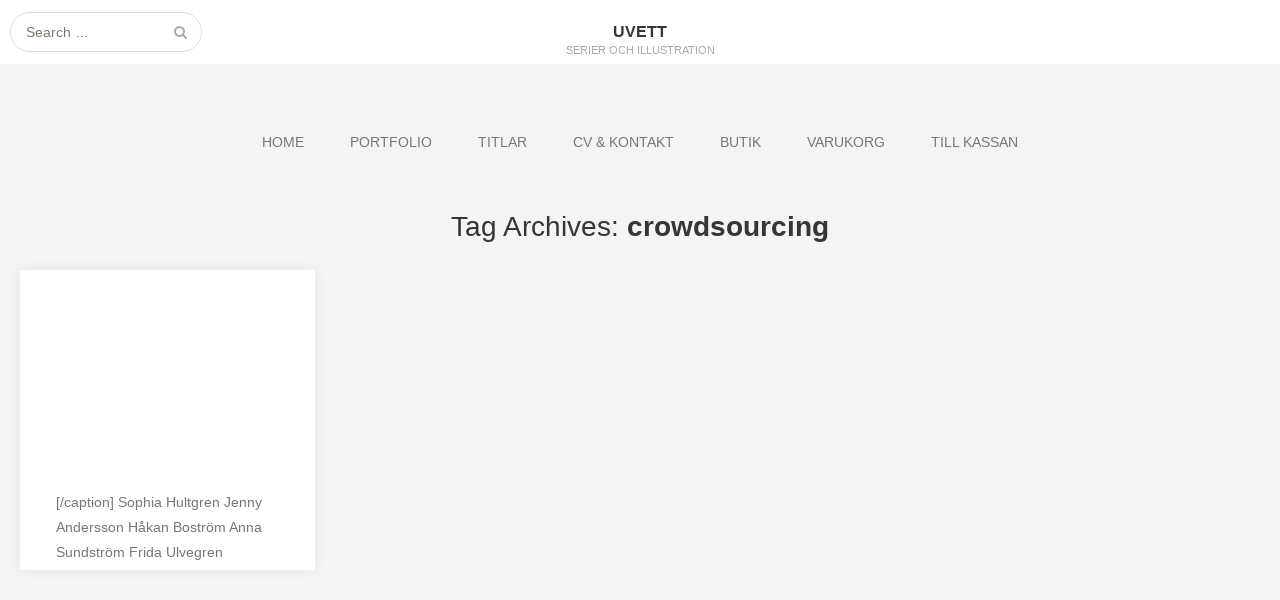

--- FILE ---
content_type: text/html; charset=UTF-8
request_url: https://uvett.se/tag/crowdsourcing/
body_size: 14707
content:
<!DOCTYPE html>
<html lang="sv-SE">
<head>
	<meta charset="UTF-8">
	<meta name="viewport" content="width=device-width, initial-scale=1">
	<link rel="profile" href="https://gmpg.org/xfn/11">
	<link rel="pingback" href="https://uvett.se/xmlrpc.php">
	<!--[if lt IE 9]>
	<script src="https://uvett.se/wp-content/themes/gk-portfolio/js/html5.js"></script>
	<![endif]-->
	<title>crowdsourcing &#8211; Uvett</title>
<meta name='robots' content='max-image-preview:large' />
<meta name="dlm-version" content="5.1.2"><script>window._wca = window._wca || [];</script>
<link rel='dns-prefetch' href='//stats.wp.com' />
<link rel='dns-prefetch' href='//fonts.googleapis.com' />
<link rel='dns-prefetch' href='//widgets.wp.com' />
<link rel='dns-prefetch' href='//s0.wp.com' />
<link rel='dns-prefetch' href='//0.gravatar.com' />
<link rel='dns-prefetch' href='//1.gravatar.com' />
<link rel='dns-prefetch' href='//2.gravatar.com' />
<link rel="alternate" type="application/rss+xml" title="Uvett &raquo; Webbflöde" href="https://uvett.se/feed/" />
<link rel="alternate" type="application/rss+xml" title="Uvett &raquo; Kommentarsflöde" href="https://uvett.se/comments/feed/" />
<link rel="alternate" type="application/rss+xml" title="Uvett &raquo; etikettflöde för crowdsourcing" href="https://uvett.se/tag/crowdsourcing/feed/" />
<script type="text/javascript">
/* <![CDATA[ */
window._wpemojiSettings = {"baseUrl":"https:\/\/s.w.org\/images\/core\/emoji\/14.0.0\/72x72\/","ext":".png","svgUrl":"https:\/\/s.w.org\/images\/core\/emoji\/14.0.0\/svg\/","svgExt":".svg","source":{"concatemoji":"https:\/\/uvett.se\/wp-includes\/js\/wp-emoji-release.min.js?ver=0911281493fb9f45576076b0223da4c5"}};
/*! This file is auto-generated */
!function(i,n){var o,s,e;function c(e){try{var t={supportTests:e,timestamp:(new Date).valueOf()};sessionStorage.setItem(o,JSON.stringify(t))}catch(e){}}function p(e,t,n){e.clearRect(0,0,e.canvas.width,e.canvas.height),e.fillText(t,0,0);var t=new Uint32Array(e.getImageData(0,0,e.canvas.width,e.canvas.height).data),r=(e.clearRect(0,0,e.canvas.width,e.canvas.height),e.fillText(n,0,0),new Uint32Array(e.getImageData(0,0,e.canvas.width,e.canvas.height).data));return t.every(function(e,t){return e===r[t]})}function u(e,t,n){switch(t){case"flag":return n(e,"\ud83c\udff3\ufe0f\u200d\u26a7\ufe0f","\ud83c\udff3\ufe0f\u200b\u26a7\ufe0f")?!1:!n(e,"\ud83c\uddfa\ud83c\uddf3","\ud83c\uddfa\u200b\ud83c\uddf3")&&!n(e,"\ud83c\udff4\udb40\udc67\udb40\udc62\udb40\udc65\udb40\udc6e\udb40\udc67\udb40\udc7f","\ud83c\udff4\u200b\udb40\udc67\u200b\udb40\udc62\u200b\udb40\udc65\u200b\udb40\udc6e\u200b\udb40\udc67\u200b\udb40\udc7f");case"emoji":return!n(e,"\ud83e\udef1\ud83c\udffb\u200d\ud83e\udef2\ud83c\udfff","\ud83e\udef1\ud83c\udffb\u200b\ud83e\udef2\ud83c\udfff")}return!1}function f(e,t,n){var r="undefined"!=typeof WorkerGlobalScope&&self instanceof WorkerGlobalScope?new OffscreenCanvas(300,150):i.createElement("canvas"),a=r.getContext("2d",{willReadFrequently:!0}),o=(a.textBaseline="top",a.font="600 32px Arial",{});return e.forEach(function(e){o[e]=t(a,e,n)}),o}function t(e){var t=i.createElement("script");t.src=e,t.defer=!0,i.head.appendChild(t)}"undefined"!=typeof Promise&&(o="wpEmojiSettingsSupports",s=["flag","emoji"],n.supports={everything:!0,everythingExceptFlag:!0},e=new Promise(function(e){i.addEventListener("DOMContentLoaded",e,{once:!0})}),new Promise(function(t){var n=function(){try{var e=JSON.parse(sessionStorage.getItem(o));if("object"==typeof e&&"number"==typeof e.timestamp&&(new Date).valueOf()<e.timestamp+604800&&"object"==typeof e.supportTests)return e.supportTests}catch(e){}return null}();if(!n){if("undefined"!=typeof Worker&&"undefined"!=typeof OffscreenCanvas&&"undefined"!=typeof URL&&URL.createObjectURL&&"undefined"!=typeof Blob)try{var e="postMessage("+f.toString()+"("+[JSON.stringify(s),u.toString(),p.toString()].join(",")+"));",r=new Blob([e],{type:"text/javascript"}),a=new Worker(URL.createObjectURL(r),{name:"wpTestEmojiSupports"});return void(a.onmessage=function(e){c(n=e.data),a.terminate(),t(n)})}catch(e){}c(n=f(s,u,p))}t(n)}).then(function(e){for(var t in e)n.supports[t]=e[t],n.supports.everything=n.supports.everything&&n.supports[t],"flag"!==t&&(n.supports.everythingExceptFlag=n.supports.everythingExceptFlag&&n.supports[t]);n.supports.everythingExceptFlag=n.supports.everythingExceptFlag&&!n.supports.flag,n.DOMReady=!1,n.readyCallback=function(){n.DOMReady=!0}}).then(function(){return e}).then(function(){var e;n.supports.everything||(n.readyCallback(),(e=n.source||{}).concatemoji?t(e.concatemoji):e.wpemoji&&e.twemoji&&(t(e.twemoji),t(e.wpemoji)))}))}((window,document),window._wpemojiSettings);
/* ]]> */
</script>
<link rel='stylesheet' id='sbi_styles-css' href='https://uvett.se/wp-content/plugins/instagram-feed/css/sbi-styles.min.css?ver=6.8.0' type='text/css' media='all' />
<style id='wp-emoji-styles-inline-css' type='text/css'>

	img.wp-smiley, img.emoji {
		display: inline !important;
		border: none !important;
		box-shadow: none !important;
		height: 1em !important;
		width: 1em !important;
		margin: 0 0.07em !important;
		vertical-align: -0.1em !important;
		background: none !important;
		padding: 0 !important;
	}
</style>
<link rel='stylesheet' id='wp-block-library-css' href='https://uvett.se/wp-includes/css/dist/block-library/style.min.css?ver=0911281493fb9f45576076b0223da4c5' type='text/css' media='all' />
<style id='wp-block-library-inline-css' type='text/css'>
.has-text-align-justify{text-align:justify;}
</style>
<link rel='stylesheet' id='mediaelement-css' href='https://uvett.se/wp-includes/js/mediaelement/mediaelementplayer-legacy.min.css?ver=4.2.17' type='text/css' media='all' />
<link rel='stylesheet' id='wp-mediaelement-css' href='https://uvett.se/wp-includes/js/mediaelement/wp-mediaelement.min.css?ver=0911281493fb9f45576076b0223da4c5' type='text/css' media='all' />
<style id='jetpack-sharing-buttons-style-inline-css' type='text/css'>
.jetpack-sharing-buttons__services-list{display:flex;flex-direction:row;flex-wrap:wrap;gap:0;list-style-type:none;margin:5px;padding:0}.jetpack-sharing-buttons__services-list.has-small-icon-size{font-size:12px}.jetpack-sharing-buttons__services-list.has-normal-icon-size{font-size:16px}.jetpack-sharing-buttons__services-list.has-large-icon-size{font-size:24px}.jetpack-sharing-buttons__services-list.has-huge-icon-size{font-size:36px}@media print{.jetpack-sharing-buttons__services-list{display:none!important}}.editor-styles-wrapper .wp-block-jetpack-sharing-buttons{gap:0;padding-inline-start:0}ul.jetpack-sharing-buttons__services-list.has-background{padding:1.25em 2.375em}
</style>
<style id='classic-theme-styles-inline-css' type='text/css'>
/*! This file is auto-generated */
.wp-block-button__link{color:#fff;background-color:#32373c;border-radius:9999px;box-shadow:none;text-decoration:none;padding:calc(.667em + 2px) calc(1.333em + 2px);font-size:1.125em}.wp-block-file__button{background:#32373c;color:#fff;text-decoration:none}
</style>
<style id='global-styles-inline-css' type='text/css'>
body{--wp--preset--color--black: #000000;--wp--preset--color--cyan-bluish-gray: #abb8c3;--wp--preset--color--white: #ffffff;--wp--preset--color--pale-pink: #f78da7;--wp--preset--color--vivid-red: #cf2e2e;--wp--preset--color--luminous-vivid-orange: #ff6900;--wp--preset--color--luminous-vivid-amber: #fcb900;--wp--preset--color--light-green-cyan: #7bdcb5;--wp--preset--color--vivid-green-cyan: #00d084;--wp--preset--color--pale-cyan-blue: #8ed1fc;--wp--preset--color--vivid-cyan-blue: #0693e3;--wp--preset--color--vivid-purple: #9b51e0;--wp--preset--gradient--vivid-cyan-blue-to-vivid-purple: linear-gradient(135deg,rgba(6,147,227,1) 0%,rgb(155,81,224) 100%);--wp--preset--gradient--light-green-cyan-to-vivid-green-cyan: linear-gradient(135deg,rgb(122,220,180) 0%,rgb(0,208,130) 100%);--wp--preset--gradient--luminous-vivid-amber-to-luminous-vivid-orange: linear-gradient(135deg,rgba(252,185,0,1) 0%,rgba(255,105,0,1) 100%);--wp--preset--gradient--luminous-vivid-orange-to-vivid-red: linear-gradient(135deg,rgba(255,105,0,1) 0%,rgb(207,46,46) 100%);--wp--preset--gradient--very-light-gray-to-cyan-bluish-gray: linear-gradient(135deg,rgb(238,238,238) 0%,rgb(169,184,195) 100%);--wp--preset--gradient--cool-to-warm-spectrum: linear-gradient(135deg,rgb(74,234,220) 0%,rgb(151,120,209) 20%,rgb(207,42,186) 40%,rgb(238,44,130) 60%,rgb(251,105,98) 80%,rgb(254,248,76) 100%);--wp--preset--gradient--blush-light-purple: linear-gradient(135deg,rgb(255,206,236) 0%,rgb(152,150,240) 100%);--wp--preset--gradient--blush-bordeaux: linear-gradient(135deg,rgb(254,205,165) 0%,rgb(254,45,45) 50%,rgb(107,0,62) 100%);--wp--preset--gradient--luminous-dusk: linear-gradient(135deg,rgb(255,203,112) 0%,rgb(199,81,192) 50%,rgb(65,88,208) 100%);--wp--preset--gradient--pale-ocean: linear-gradient(135deg,rgb(255,245,203) 0%,rgb(182,227,212) 50%,rgb(51,167,181) 100%);--wp--preset--gradient--electric-grass: linear-gradient(135deg,rgb(202,248,128) 0%,rgb(113,206,126) 100%);--wp--preset--gradient--midnight: linear-gradient(135deg,rgb(2,3,129) 0%,rgb(40,116,252) 100%);--wp--preset--font-size--small: 13px;--wp--preset--font-size--medium: 20px;--wp--preset--font-size--large: 36px;--wp--preset--font-size--x-large: 42px;--wp--preset--spacing--20: 0.44rem;--wp--preset--spacing--30: 0.67rem;--wp--preset--spacing--40: 1rem;--wp--preset--spacing--50: 1.5rem;--wp--preset--spacing--60: 2.25rem;--wp--preset--spacing--70: 3.38rem;--wp--preset--spacing--80: 5.06rem;--wp--preset--shadow--natural: 6px 6px 9px rgba(0, 0, 0, 0.2);--wp--preset--shadow--deep: 12px 12px 50px rgba(0, 0, 0, 0.4);--wp--preset--shadow--sharp: 6px 6px 0px rgba(0, 0, 0, 0.2);--wp--preset--shadow--outlined: 6px 6px 0px -3px rgba(255, 255, 255, 1), 6px 6px rgba(0, 0, 0, 1);--wp--preset--shadow--crisp: 6px 6px 0px rgba(0, 0, 0, 1);}:where(.is-layout-flex){gap: 0.5em;}:where(.is-layout-grid){gap: 0.5em;}body .is-layout-flow > .alignleft{float: left;margin-inline-start: 0;margin-inline-end: 2em;}body .is-layout-flow > .alignright{float: right;margin-inline-start: 2em;margin-inline-end: 0;}body .is-layout-flow > .aligncenter{margin-left: auto !important;margin-right: auto !important;}body .is-layout-constrained > .alignleft{float: left;margin-inline-start: 0;margin-inline-end: 2em;}body .is-layout-constrained > .alignright{float: right;margin-inline-start: 2em;margin-inline-end: 0;}body .is-layout-constrained > .aligncenter{margin-left: auto !important;margin-right: auto !important;}body .is-layout-constrained > :where(:not(.alignleft):not(.alignright):not(.alignfull)){max-width: var(--wp--style--global--content-size);margin-left: auto !important;margin-right: auto !important;}body .is-layout-constrained > .alignwide{max-width: var(--wp--style--global--wide-size);}body .is-layout-flex{display: flex;}body .is-layout-flex{flex-wrap: wrap;align-items: center;}body .is-layout-flex > *{margin: 0;}body .is-layout-grid{display: grid;}body .is-layout-grid > *{margin: 0;}:where(.wp-block-columns.is-layout-flex){gap: 2em;}:where(.wp-block-columns.is-layout-grid){gap: 2em;}:where(.wp-block-post-template.is-layout-flex){gap: 1.25em;}:where(.wp-block-post-template.is-layout-grid){gap: 1.25em;}.has-black-color{color: var(--wp--preset--color--black) !important;}.has-cyan-bluish-gray-color{color: var(--wp--preset--color--cyan-bluish-gray) !important;}.has-white-color{color: var(--wp--preset--color--white) !important;}.has-pale-pink-color{color: var(--wp--preset--color--pale-pink) !important;}.has-vivid-red-color{color: var(--wp--preset--color--vivid-red) !important;}.has-luminous-vivid-orange-color{color: var(--wp--preset--color--luminous-vivid-orange) !important;}.has-luminous-vivid-amber-color{color: var(--wp--preset--color--luminous-vivid-amber) !important;}.has-light-green-cyan-color{color: var(--wp--preset--color--light-green-cyan) !important;}.has-vivid-green-cyan-color{color: var(--wp--preset--color--vivid-green-cyan) !important;}.has-pale-cyan-blue-color{color: var(--wp--preset--color--pale-cyan-blue) !important;}.has-vivid-cyan-blue-color{color: var(--wp--preset--color--vivid-cyan-blue) !important;}.has-vivid-purple-color{color: var(--wp--preset--color--vivid-purple) !important;}.has-black-background-color{background-color: var(--wp--preset--color--black) !important;}.has-cyan-bluish-gray-background-color{background-color: var(--wp--preset--color--cyan-bluish-gray) !important;}.has-white-background-color{background-color: var(--wp--preset--color--white) !important;}.has-pale-pink-background-color{background-color: var(--wp--preset--color--pale-pink) !important;}.has-vivid-red-background-color{background-color: var(--wp--preset--color--vivid-red) !important;}.has-luminous-vivid-orange-background-color{background-color: var(--wp--preset--color--luminous-vivid-orange) !important;}.has-luminous-vivid-amber-background-color{background-color: var(--wp--preset--color--luminous-vivid-amber) !important;}.has-light-green-cyan-background-color{background-color: var(--wp--preset--color--light-green-cyan) !important;}.has-vivid-green-cyan-background-color{background-color: var(--wp--preset--color--vivid-green-cyan) !important;}.has-pale-cyan-blue-background-color{background-color: var(--wp--preset--color--pale-cyan-blue) !important;}.has-vivid-cyan-blue-background-color{background-color: var(--wp--preset--color--vivid-cyan-blue) !important;}.has-vivid-purple-background-color{background-color: var(--wp--preset--color--vivid-purple) !important;}.has-black-border-color{border-color: var(--wp--preset--color--black) !important;}.has-cyan-bluish-gray-border-color{border-color: var(--wp--preset--color--cyan-bluish-gray) !important;}.has-white-border-color{border-color: var(--wp--preset--color--white) !important;}.has-pale-pink-border-color{border-color: var(--wp--preset--color--pale-pink) !important;}.has-vivid-red-border-color{border-color: var(--wp--preset--color--vivid-red) !important;}.has-luminous-vivid-orange-border-color{border-color: var(--wp--preset--color--luminous-vivid-orange) !important;}.has-luminous-vivid-amber-border-color{border-color: var(--wp--preset--color--luminous-vivid-amber) !important;}.has-light-green-cyan-border-color{border-color: var(--wp--preset--color--light-green-cyan) !important;}.has-vivid-green-cyan-border-color{border-color: var(--wp--preset--color--vivid-green-cyan) !important;}.has-pale-cyan-blue-border-color{border-color: var(--wp--preset--color--pale-cyan-blue) !important;}.has-vivid-cyan-blue-border-color{border-color: var(--wp--preset--color--vivid-cyan-blue) !important;}.has-vivid-purple-border-color{border-color: var(--wp--preset--color--vivid-purple) !important;}.has-vivid-cyan-blue-to-vivid-purple-gradient-background{background: var(--wp--preset--gradient--vivid-cyan-blue-to-vivid-purple) !important;}.has-light-green-cyan-to-vivid-green-cyan-gradient-background{background: var(--wp--preset--gradient--light-green-cyan-to-vivid-green-cyan) !important;}.has-luminous-vivid-amber-to-luminous-vivid-orange-gradient-background{background: var(--wp--preset--gradient--luminous-vivid-amber-to-luminous-vivid-orange) !important;}.has-luminous-vivid-orange-to-vivid-red-gradient-background{background: var(--wp--preset--gradient--luminous-vivid-orange-to-vivid-red) !important;}.has-very-light-gray-to-cyan-bluish-gray-gradient-background{background: var(--wp--preset--gradient--very-light-gray-to-cyan-bluish-gray) !important;}.has-cool-to-warm-spectrum-gradient-background{background: var(--wp--preset--gradient--cool-to-warm-spectrum) !important;}.has-blush-light-purple-gradient-background{background: var(--wp--preset--gradient--blush-light-purple) !important;}.has-blush-bordeaux-gradient-background{background: var(--wp--preset--gradient--blush-bordeaux) !important;}.has-luminous-dusk-gradient-background{background: var(--wp--preset--gradient--luminous-dusk) !important;}.has-pale-ocean-gradient-background{background: var(--wp--preset--gradient--pale-ocean) !important;}.has-electric-grass-gradient-background{background: var(--wp--preset--gradient--electric-grass) !important;}.has-midnight-gradient-background{background: var(--wp--preset--gradient--midnight) !important;}.has-small-font-size{font-size: var(--wp--preset--font-size--small) !important;}.has-medium-font-size{font-size: var(--wp--preset--font-size--medium) !important;}.has-large-font-size{font-size: var(--wp--preset--font-size--large) !important;}.has-x-large-font-size{font-size: var(--wp--preset--font-size--x-large) !important;}
.wp-block-navigation a:where(:not(.wp-element-button)){color: inherit;}
:where(.wp-block-post-template.is-layout-flex){gap: 1.25em;}:where(.wp-block-post-template.is-layout-grid){gap: 1.25em;}
:where(.wp-block-columns.is-layout-flex){gap: 2em;}:where(.wp-block-columns.is-layout-grid){gap: 2em;}
.wp-block-pullquote{font-size: 1.5em;line-height: 1.6;}
</style>
<link rel='stylesheet' id='embedpress-style-css' href='https://uvett.se/wp-content/plugins/embedpress/assets/css/embedpress.css?ver=4.3.1' type='text/css' media='all' />
<link rel='stylesheet' id='woocommerce-layout-css' href='https://uvett.se/wp-content/plugins/woocommerce/assets/css/woocommerce-layout.css?ver=8.9.4' type='text/css' media='all' />
<style id='woocommerce-layout-inline-css' type='text/css'>

	.infinite-scroll .woocommerce-pagination {
		display: none;
	}
</style>
<link rel='stylesheet' id='woocommerce-smallscreen-css' href='https://uvett.se/wp-content/plugins/woocommerce/assets/css/woocommerce-smallscreen.css?ver=8.9.4' type='text/css' media='only screen and (max-width: 768px)' />
<link rel='stylesheet' id='woocommerce-general-css' href='https://uvett.se/wp-content/plugins/woocommerce/assets/css/woocommerce.css?ver=8.9.4' type='text/css' media='all' />
<style id='woocommerce-inline-inline-css' type='text/css'>
.woocommerce form .form-row .required { visibility: visible; }
</style>
<link rel='stylesheet' id='portfolio-normalize-css' href='https://uvett.se/wp-content/themes/gk-portfolio/css/normalize.css?ver=0911281493fb9f45576076b0223da4c5' type='text/css' media='all' />
<link rel='stylesheet' id='portfolio-fonts-css' href='https://fonts.googleapis.com/css?family=Open+Sans%3A700&#038;ver=6.4.7' type='text/css' media='all' />
<link rel='stylesheet' id='portfolio-fonts-body-css' href='https://fonts.googleapis.com/css?family=Open+Sans%3A400&#038;ver=6.4.7' type='text/css' media='all' />
<link rel='stylesheet' id='portfolio-font-awesome-css' href='https://uvett.se/wp-content/themes/gk-portfolio/css/font.awesome.css?ver=4.0.3' type='text/css' media='all' />
<link rel='stylesheet' id='portfolio-style-css' href='https://uvett.se/wp-content/themes/gk-portfolio/style.css?ver=0911281493fb9f45576076b0223da4c5' type='text/css' media='all' />
<!--[if lt IE 9]>
<link rel='stylesheet' id='portfolio-ie8-css' href='https://uvett.se/wp-content/themes/gk-portfolio/css/ie8.css?ver=0911281493fb9f45576076b0223da4c5' type='text/css' media='all' />
<![endif]-->
<!--[if IE 9]>
<link rel='stylesheet' id='portfolio-ie9-css' href='https://uvett.se/wp-content/themes/gk-portfolio/css/ie9.css?ver=0911281493fb9f45576076b0223da4c5' type='text/css' media='all' />
<![endif]-->
<link rel='stylesheet' id='dashicons-css' href='https://uvett.se/wp-includes/css/dashicons.min.css?ver=0911281493fb9f45576076b0223da4c5' type='text/css' media='all' />
<link rel='stylesheet' id='social-logos-css' href='https://uvett.se/wp-content/plugins/jetpack/_inc/social-logos/social-logos.min.css?ver=13.5.1' type='text/css' media='all' />
<link rel='stylesheet' id='jetpack_css-css' href='https://uvett.se/wp-content/plugins/jetpack/css/jetpack.css?ver=13.5.1' type='text/css' media='all' />
<script type="text/javascript" src="https://uvett.se/wp-includes/js/jquery/jquery.min.js?ver=3.7.1" id="jquery-core-js"></script>
<script type="text/javascript" src="https://uvett.se/wp-includes/js/jquery/jquery-migrate.min.js?ver=3.4.1" id="jquery-migrate-js"></script>
<script type="text/javascript" src="https://uvett.se/wp-content/plugins/woocommerce/assets/js/jquery-blockui/jquery.blockUI.min.js?ver=2.7.0-wc.8.9.4" id="jquery-blockui-js" defer="defer" data-wp-strategy="defer"></script>
<script type="text/javascript" id="wc-add-to-cart-js-extra">
/* <![CDATA[ */
var wc_add_to_cart_params = {"ajax_url":"\/wp-admin\/admin-ajax.php","wc_ajax_url":"\/?wc-ajax=%%endpoint%%","i18n_view_cart":"Visa varukorg","cart_url":"https:\/\/uvett.se\/varukorg\/","is_cart":"","cart_redirect_after_add":"no"};
/* ]]> */
</script>
<script type="text/javascript" src="https://uvett.se/wp-content/plugins/woocommerce/assets/js/frontend/add-to-cart.min.js?ver=8.9.4" id="wc-add-to-cart-js" defer="defer" data-wp-strategy="defer"></script>
<script type="text/javascript" src="https://uvett.se/wp-content/plugins/woocommerce/assets/js/js-cookie/js.cookie.min.js?ver=2.1.4-wc.8.9.4" id="js-cookie-js" defer="defer" data-wp-strategy="defer"></script>
<script type="text/javascript" id="woocommerce-js-extra">
/* <![CDATA[ */
var woocommerce_params = {"ajax_url":"\/wp-admin\/admin-ajax.php","wc_ajax_url":"\/?wc-ajax=%%endpoint%%"};
/* ]]> */
</script>
<script type="text/javascript" src="https://uvett.se/wp-content/plugins/woocommerce/assets/js/frontend/woocommerce.min.js?ver=8.9.4" id="woocommerce-js" defer="defer" data-wp-strategy="defer"></script>
<script type="text/javascript" src="https://stats.wp.com/s-202605.js" id="woocommerce-analytics-js" defer="defer" data-wp-strategy="defer"></script>
<link rel="https://api.w.org/" href="https://uvett.se/wp-json/" /><link rel="alternate" type="application/json" href="https://uvett.se/wp-json/wp/v2/tags/16" /><link rel="EditURI" type="application/rsd+xml" title="RSD" href="https://uvett.se/xmlrpc.php?rsd" />
	<style>img#wpstats{display:none}</style>
		   
    <style type="text/css">
    	body { font-family: arial, sans-serif; }
        .site-title { font-family: arial, sans-serif; }
    	
    	.site-main #page {
    		max-width: 1260px;
    	}
    
    	#primary,
    	#comments,
    	.author-info,
    	.attachment #primary,
    	.site-content.archive #gk-search,
    	.search-no-results .page-content {
    		width: 1260px;
    	}
    
    	    
        a,
        a.inverse:active,
        a.inverse:focus,
        a.inverse:hover,
        button,
        input[type="submit"],
        input[type="button"],
        input[type="reset"],
        .entry-summary .readon,
        .comment-author .fn,
        .comment-author .url,
        .comment-reply-link,
        .comment-reply-login,
        #content .tags-links a:active,
        #content .tags-links a:focus,
        #content .tags-links a:hover,
        .nav-menu li a:active,
        .nav-menu li a:focus,
        .nav-menu li a:hover,
        ul.nav-menu ul a:hover,
        .nav-menu ul ul a:hover,
        .gk-social-buttons a:hover:before,
        .format-gallery .entry-content .page-links a:hover,
        .format-audio .entry-content .page-links a:hover,
        .format-status .entry-content .page-links a:hover,
        .format-video .entry-content .page-links a:hover,
        .format-chat .entry-content .page-links a:hover,
        .format-quote .entry-content .page-links a:hover,
        .page-links a:hover,
        .paging-navigation a:active,
        .paging-navigation a:focus,
        .paging-navigation a:hover,
        .comment-meta a:hover,
        .social-menu li:hover:before,
        .social-menu-topbar li:hover:before,
        .entry-title a:hover {
        	color: #1e1396;
        }
        button,
        input[type="submit"],
        input[type="button"],
        input[type="reset"],
        .entry-summary .readon {
        	border: 1px solid #1e1396;
        }
        body .nav-menu .current_page_item > a,
        body .nav-menu .current_page_ancestor > a,
        body .nav-menu .current-menu-item > a,
        body .nav-menu .current-menu-ancestor > a {
        	border-color: #1e1396;
        	color: #1e1396!important;
        }
        .format-status .entry-content .page-links a,
        .format-gallery .entry-content .page-links a,
        .format-chat .entry-content .page-links a,
        .format-quote .entry-content .page-links a,
        .page-links a {
        	background:  #1e1396;
        	border-color: #1e1396;
        }
        .hentry .mejs-controls .mejs-time-rail .mejs-time-current,
        .comment-post-author,
        .sticky .post-preview:after,
        .entry-header.sticky:after,
        .article-helper.sticky:after,
        #prev-post > a:hover,
        #next-post > a:hover {
        	background: #1e1396;
        }
        .comments-title > span,
        .comment-reply-title > span {
        	border-bottom-color: #1e1396;
        }
        
                
        .article-helper {
	        height: 300px; 
        }
        
        .site-content.archive article {
        	height: 336px;
        }
        
        .post-preview {
        	padding: 56px 36px 36px 36px;
        }
        
        @media (max-width: 1140px) {
        	.site-content.archive article {
        		height: 266px;
        	}
        	
        	.article-helper {
        		height: 250px;
        	}
        	
        	.post-preview {
        		padding: 20px 16px 36px 16px;
        	}
        }
    </style>
        <style type="text/css">
        .site-content.archive article { width: 25%; }
    </style> 
    	<noscript><style>.woocommerce-product-gallery{ opacity: 1 !important; }</style></noscript>
	
<style type="text/css"></style>
			<script  type="text/javascript">
				!function(f,b,e,v,n,t,s){if(f.fbq)return;n=f.fbq=function(){n.callMethod?
					n.callMethod.apply(n,arguments):n.queue.push(arguments)};if(!f._fbq)f._fbq=n;
					n.push=n;n.loaded=!0;n.version='2.0';n.queue=[];t=b.createElement(e);t.async=!0;
					t.src=v;s=b.getElementsByTagName(e)[0];s.parentNode.insertBefore(t,s)}(window,
					document,'script','https://connect.facebook.net/en_US/fbevents.js');
			</script>
			<!-- WooCommerce Facebook Integration Begin -->
			<script  type="text/javascript">

				fbq('init', '2668169850172314', {}, {
    "agent": "woocommerce_3-8.9.4-3.5.7"
});

				document.addEventListener( 'DOMContentLoaded', function() {
					// Insert placeholder for events injected when a product is added to the cart through AJAX.
					document.body.insertAdjacentHTML( 'beforeend', '<div class=\"wc-facebook-pixel-event-placeholder\"></div>' );
				}, false );

			</script>
			<!-- WooCommerce Facebook Integration End -->
				<style type="text/css">
	body.custom-background #main { background-color: #f4f4f4; }
	</style>
	
<!-- Jetpack Open Graph Tags -->
<meta property="og:type" content="website" />
<meta property="og:title" content="crowdsourcing &#8211; Uvett" />
<meta property="og:url" content="https://uvett.se/tag/crowdsourcing/" />
<meta property="og:site_name" content="Uvett" />
<meta property="og:image" content="https://uvett.se/wp-content/uploads/2021/12/cropped-logo-uvett.png" />
<meta property="og:image:width" content="512" />
<meta property="og:image:height" content="512" />
<meta property="og:image:alt" content="" />
<meta property="og:locale" content="sv_SE" />
<meta name="twitter:site" content="@ajwett" />

<!-- End Jetpack Open Graph Tags -->
<style>
.synved-social-resolution-single {
display: inline-block;
}
.synved-social-resolution-normal {
display: inline-block;
}
.synved-social-resolution-hidef {
display: none;
}

@media only screen and (min--moz-device-pixel-ratio: 2),
only screen and (-o-min-device-pixel-ratio: 2/1),
only screen and (-webkit-min-device-pixel-ratio: 2),
only screen and (min-device-pixel-ratio: 2),
only screen and (min-resolution: 2dppx),
only screen and (min-resolution: 192dpi) {
	.synved-social-resolution-normal {
	display: none;
	}
	.synved-social-resolution-hidef {
	display: inline-block;
	}
}
</style><link rel="icon" href="https://uvett.se/wp-content/uploads/2021/12/cropped-logo-uvett-32x32.png" sizes="32x32" />
<link rel="icon" href="https://uvett.se/wp-content/uploads/2021/12/cropped-logo-uvett-192x192.png" sizes="192x192" />
<link rel="apple-touch-icon" href="https://uvett.se/wp-content/uploads/2021/12/cropped-logo-uvett-180x180.png" />
<meta name="msapplication-TileImage" content="https://uvett.se/wp-content/uploads/2021/12/cropped-logo-uvett-270x270.png" />
</head>
<body data-rsssl=1 class="archive tag tag-crowdsourcing tag-16 custom-background theme-gk-portfolio woocommerce-no-js">
	<!--[if lte IE 8]>
	<div id="ie-toolbar"><div>You're using an unsupported version of Internet Explorer. Please <a href="http://windows.microsoft.com/en-us/internet-explorer/products/ie/home">upgrade your browser</a> for the best user experience on our site. Thank you.</div></div>
	<![endif]-->
		<header id="masthead" class="site-header" role="banner">
			<a class="home-link" href="https://uvett.se/" title="Uvett" rel="home">
									<h1 class="site-title">Uvett</h1>
										<h2 class="site-description">Serier och illustration</h2>
												</a>
			
						<form role="search" method="get" class="search-topbar" action="https://uvett.se/">
				<label>
					<span class="screen-reader-text">Search for:</span>
					<input type="search" class="search-topbar-field" placeholder="Search …" value="" name="s" title="Search for:" />
				</label>
			</form>
						
						<div class="menu-2012-container"><ul id="menu-2012" class="social-menu-topbar"><li id="menu-item-974" class="menu-item menu-item-type-custom menu-item-object-custom menu-item-home menu-item-has-children menu-item-974"><a href="https://uvett.se">HOME</a>
<ul class="sub-menu">
	<li id="menu-item-1175" class="menu-item menu-item-type-post_type menu-item-object-page menu-item-has-children menu-item-1175"><a href="https://uvett.se/home/skapande-skola-workshops-i-serieteckning/">Skapande skola / workshops i serieteckning</a>
	<ul class="sub-menu">
		<li id="menu-item-7365" class="menu-item menu-item-type-post_type menu-item-object-page menu-item-7365"><a href="https://uvett.se/infor-forfattarbesok/">Inför ett författarbesök</a></li>
		<li id="menu-item-1537" class="menu-item menu-item-type-post_type menu-item-object-page menu-item-1537"><a href="https://uvett.se/home/animerad-serietidning/">Animerad serietidning</a></li>
	</ul>
</li>
	<li id="menu-item-8565" class="menu-item menu-item-type-post_type menu-item-object-post menu-item-8565"><a href="https://uvett.se/2019/12/06/workshop-for-vuxna-som-inte-kan-rita/">Teckningskurs för vuxna som inte kan rita</a></li>
	<li id="menu-item-7485" class="menu-item menu-item-type-post_type menu-item-object-page menu-item-7485"><a href="https://uvett.se/youtube/">YouTube</a></li>
</ul>
</li>
<li id="menu-item-7815" class="menu-item menu-item-type-taxonomy menu-item-object-category menu-item-has-children menu-item-7815"><a href="https://uvett.se/category/uncategorized/">PORTFOLIO</a>
<ul class="sub-menu">
	<li id="menu-item-7791" class="menu-item menu-item-type-post_type menu-item-object-page menu-item-7791"><a href="https://uvett.se/serier-2/">Serier</a></li>
	<li id="menu-item-7793" class="menu-item menu-item-type-post_type menu-item-object-page menu-item-7793"><a href="https://uvett.se/illustration/">Illustration</a></li>
	<li id="menu-item-7790" class="menu-item menu-item-type-post_type menu-item-object-page menu-item-7790"><a href="https://uvett.se/storyboard/">Storyboard och sketch notes</a></li>
	<li id="menu-item-7792" class="menu-item menu-item-type-post_type menu-item-object-page menu-item-7792"><a href="https://uvett.se/workshops-forelasningar/">Workshops, föreläsningar</a></li>
	<li id="menu-item-1396" class="menu-item menu-item-type-custom menu-item-object-custom menu-item-1396"><a href="https://illustratorcentrum.se/author/yvette_gustafsson/">Illustratörcentrums portfolio</a></li>
</ul>
</li>
<li id="menu-item-1283" class="menu-item menu-item-type-post_type menu-item-object-page menu-item-has-children menu-item-1283"><a href="https://uvett.se/titlar/">TITLAR</a>
<ul class="sub-menu">
	<li id="menu-item-7428" class="menu-item menu-item-type-post_type menu-item-object-post menu-item-has-children menu-item-7428"><a href="https://uvett.se/2019/01/27/feltankt-av-yvette-gustafsson/">Feltänkt – serie på Instagram av Yvette Gustafsson</a>
	<ul class="sub-menu">
		<li id="menu-item-7250" class="menu-item menu-item-type-post_type menu-item-object-page menu-item-7250"><a title="Den första samlingsboken" href="https://uvett.se/titlar/feltankt/">Feltänkt 1 &#8211; Trötthetens faser</a></li>
		<li id="menu-item-7560" class="menu-item menu-item-type-post_type menu-item-object-page menu-item-7560"><a href="https://uvett.se/bokslapp-feltankt-nr-2-nationella-provet/">Feltänkt nr 2: Nationella provet</a></li>
		<li id="menu-item-8021" class="menu-item menu-item-type-post_type menu-item-object-page menu-item-8021"><a href="https://uvett.se/feltankt-nr-3-potentiell-energi/">Feltänkt nr 3: Potentiell energi</a></li>
		<li id="menu-item-8403" class="menu-item menu-item-type-post_type menu-item-object-page menu-item-8403"><a href="https://uvett.se/feltankt-nr-4-lagom-ar-relativt/">Feltänkt nr 4: Lagom är relativt</a></li>
		<li id="menu-item-8762" class="menu-item menu-item-type-post_type menu-item-object-page menu-item-8762"><a href="https://uvett.se/feltankt-nr-5-orka/">Feltänkt nr 5: Orka!</a></li>
		<li id="menu-item-9120" class="menu-item menu-item-type-post_type menu-item-object-page menu-item-9120"><a href="https://uvett.se/feltankt-nr-6-alla-mina-kretsar/">Feltänkt nr 6: Alla mina kretsar</a></li>
	</ul>
</li>
	<li id="menu-item-7376" class="menu-item menu-item-type-post_type menu-item-object-page menu-item-has-children menu-item-7376"><a href="https://uvett.se/zakting/">Zak&#038;Ting</a>
	<ul class="sub-menu">
		<li id="menu-item-7465" class="menu-item menu-item-type-post_type menu-item-object-product menu-item-7465"><a href="https://uvett.se/produkt/zakting-helveteskatten/">Zak&#038;Ting: Helveteskatten</a></li>
	</ul>
</li>
	<li id="menu-item-7257" class="menu-item menu-item-type-post_type menu-item-object-page menu-item-7257"><a href="https://uvett.se/dromresan/">Drömresan</a></li>
</ul>
</li>
<li id="menu-item-7375" class="menu-item menu-item-type-post_type menu-item-object-page menu-item-7375"><a href="https://uvett.se/kontakt/">CV &#038; KONTAKT</a></li>
<li id="menu-item-1522" class="menu-item menu-item-type-post_type menu-item-object-page menu-item-has-children menu-item-1522"><a title="Shoppa serier" href="https://uvett.se/butik/">BUTIK</a>
<ul class="sub-menu">
	<li id="menu-item-9076" class="menu-item menu-item-type-taxonomy menu-item-object-product_cat menu-item-9076"><a href="https://uvett.se/produkt-kategori/butik/boxochbild/">Box och bild</a></li>
	<li id="menu-item-1740" class="menu-item menu-item-type-taxonomy menu-item-object-product_cat menu-item-1740"><a href="https://uvett.se/produkt-kategori/butik/art/">Konst / Art</a></li>
	<li id="menu-item-1741" class="menu-item menu-item-type-taxonomy menu-item-object-product_cat menu-item-1741"><a href="https://uvett.se/produkt-kategori/merch/">Merch</a></li>
	<li id="menu-item-1743" class="menu-item menu-item-type-taxonomy menu-item-object-product_cat menu-item-1743"><a href="https://uvett.se/produkt-kategori/butik/bocker/">Böcker</a></li>
	<li id="menu-item-1757" class="menu-item menu-item-type-post_type menu-item-object-page menu-item-1757"><a href="https://uvett.se/kassan/">Till kassan</a></li>
</ul>
</li>
<li id="menu-item-1758" class="menu-item menu-item-type-post_type menu-item-object-page menu-item-1758"><a href="https://uvett.se/varukorg/">VARUKORG</a></li>
<li id="menu-item-1759" class="menu-item menu-item-type-post_type menu-item-object-page menu-item-1759"><a href="https://uvett.se/kassan/">TILL KASSAN</a></li>
</ul></div>					</header><!-- #masthead -->
				
		<div id="main" class="site-main">
			<div id="page" class="hfeed site">
		
				<nav id="site-navigation" class="main-navigation" role="navigation">
					<div class="menu-2012-container"><ul id="menu-2013" class="nav-menu"><li class="menu-item menu-item-type-custom menu-item-object-custom menu-item-home menu-item-has-children menu-item-974"><a href="https://uvett.se">HOME</a>
<ul class="sub-menu">
	<li class="menu-item menu-item-type-post_type menu-item-object-page menu-item-has-children menu-item-1175"><a href="https://uvett.se/home/skapande-skola-workshops-i-serieteckning/">Skapande skola / workshops i serieteckning</a>
	<ul class="sub-menu">
		<li class="menu-item menu-item-type-post_type menu-item-object-page menu-item-7365"><a href="https://uvett.se/infor-forfattarbesok/">Inför ett författarbesök</a></li>
		<li class="menu-item menu-item-type-post_type menu-item-object-page menu-item-1537"><a href="https://uvett.se/home/animerad-serietidning/">Animerad serietidning</a></li>
	</ul>
</li>
	<li class="menu-item menu-item-type-post_type menu-item-object-post menu-item-8565"><a href="https://uvett.se/2019/12/06/workshop-for-vuxna-som-inte-kan-rita/">Teckningskurs för vuxna som inte kan rita</a></li>
	<li class="menu-item menu-item-type-post_type menu-item-object-page menu-item-7485"><a href="https://uvett.se/youtube/">YouTube</a></li>
</ul>
</li>
<li class="menu-item menu-item-type-taxonomy menu-item-object-category menu-item-has-children menu-item-7815"><a href="https://uvett.se/category/uncategorized/">PORTFOLIO</a>
<ul class="sub-menu">
	<li class="menu-item menu-item-type-post_type menu-item-object-page menu-item-7791"><a href="https://uvett.se/serier-2/">Serier</a></li>
	<li class="menu-item menu-item-type-post_type menu-item-object-page menu-item-7793"><a href="https://uvett.se/illustration/">Illustration</a></li>
	<li class="menu-item menu-item-type-post_type menu-item-object-page menu-item-7790"><a href="https://uvett.se/storyboard/">Storyboard och sketch notes</a></li>
	<li class="menu-item menu-item-type-post_type menu-item-object-page menu-item-7792"><a href="https://uvett.se/workshops-forelasningar/">Workshops, föreläsningar</a></li>
	<li class="menu-item menu-item-type-custom menu-item-object-custom menu-item-1396"><a href="https://illustratorcentrum.se/author/yvette_gustafsson/">Illustratörcentrums portfolio</a></li>
</ul>
</li>
<li class="menu-item menu-item-type-post_type menu-item-object-page menu-item-has-children menu-item-1283"><a href="https://uvett.se/titlar/">TITLAR</a>
<ul class="sub-menu">
	<li class="menu-item menu-item-type-post_type menu-item-object-post menu-item-has-children menu-item-7428"><a href="https://uvett.se/2019/01/27/feltankt-av-yvette-gustafsson/">Feltänkt – serie på Instagram av Yvette Gustafsson</a>
	<ul class="sub-menu">
		<li class="menu-item menu-item-type-post_type menu-item-object-page menu-item-7250"><a title="Den första samlingsboken" href="https://uvett.se/titlar/feltankt/">Feltänkt 1 &#8211; Trötthetens faser</a></li>
		<li class="menu-item menu-item-type-post_type menu-item-object-page menu-item-7560"><a href="https://uvett.se/bokslapp-feltankt-nr-2-nationella-provet/">Feltänkt nr 2: Nationella provet</a></li>
		<li class="menu-item menu-item-type-post_type menu-item-object-page menu-item-8021"><a href="https://uvett.se/feltankt-nr-3-potentiell-energi/">Feltänkt nr 3: Potentiell energi</a></li>
		<li class="menu-item menu-item-type-post_type menu-item-object-page menu-item-8403"><a href="https://uvett.se/feltankt-nr-4-lagom-ar-relativt/">Feltänkt nr 4: Lagom är relativt</a></li>
		<li class="menu-item menu-item-type-post_type menu-item-object-page menu-item-8762"><a href="https://uvett.se/feltankt-nr-5-orka/">Feltänkt nr 5: Orka!</a></li>
		<li class="menu-item menu-item-type-post_type menu-item-object-page menu-item-9120"><a href="https://uvett.se/feltankt-nr-6-alla-mina-kretsar/">Feltänkt nr 6: Alla mina kretsar</a></li>
	</ul>
</li>
	<li class="menu-item menu-item-type-post_type menu-item-object-page menu-item-has-children menu-item-7376"><a href="https://uvett.se/zakting/">Zak&#038;Ting</a>
	<ul class="sub-menu">
		<li class="menu-item menu-item-type-post_type menu-item-object-product menu-item-7465"><a href="https://uvett.se/produkt/zakting-helveteskatten/">Zak&#038;Ting: Helveteskatten</a></li>
	</ul>
</li>
	<li class="menu-item menu-item-type-post_type menu-item-object-page menu-item-7257"><a href="https://uvett.se/dromresan/">Drömresan</a></li>
</ul>
</li>
<li class="menu-item menu-item-type-post_type menu-item-object-page menu-item-7375"><a href="https://uvett.se/kontakt/">CV &#038; KONTAKT</a></li>
<li class="menu-item menu-item-type-post_type menu-item-object-page menu-item-has-children menu-item-1522"><a title="Shoppa serier" href="https://uvett.se/butik/">BUTIK</a>
<ul class="sub-menu">
	<li class="menu-item menu-item-type-taxonomy menu-item-object-product_cat menu-item-9076"><a href="https://uvett.se/produkt-kategori/butik/boxochbild/">Box och bild</a></li>
	<li class="menu-item menu-item-type-taxonomy menu-item-object-product_cat menu-item-1740"><a href="https://uvett.se/produkt-kategori/butik/art/">Konst / Art</a></li>
	<li class="menu-item menu-item-type-taxonomy menu-item-object-product_cat menu-item-1741"><a href="https://uvett.se/produkt-kategori/merch/">Merch</a></li>
	<li class="menu-item menu-item-type-taxonomy menu-item-object-product_cat menu-item-1743"><a href="https://uvett.se/produkt-kategori/butik/bocker/">Böcker</a></li>
	<li class="menu-item menu-item-type-post_type menu-item-object-page menu-item-1757"><a href="https://uvett.se/kassan/">Till kassan</a></li>
</ul>
</li>
<li class="menu-item menu-item-type-post_type menu-item-object-page menu-item-1758"><a href="https://uvett.se/varukorg/">VARUKORG</a></li>
<li class="menu-item menu-item-type-post_type menu-item-object-page menu-item-1759"><a href="https://uvett.se/kassan/">TILL KASSAN</a></li>
</ul></div>				</nav><!-- #site-navigation -->
	<div id="primary" class="content-area">
		<div id="content" class="site-content archive" role="main">

					<header class="archive-header">
				<h1 class="page-title">Tag Archives: <strong>crowdsourcing</strong></h1>

							</header><!-- .archive-header -->

							
<article id="post-222" class="post-222 post type-post status-publish format-standard hentry category-uncategorized tag-backare tag-bok tag-crowdsourcing tag-dromresan tag-finansiarer tag-funded-by-me" data-cols="4">
	<div class="article-helper notloaded">
								<div class="post-preview transition animation animation-slide-up" data-url="https://uvett.se/2012/01/16/crowdfunding-via-funded-by-me-great-success/">
				<header class="entry-header full-width-image" data-url="https://uvett.se/2012/01/16/crowdfunding-via-funded-by-me-great-success/">
						<div class="video-wrapper">
				<iframe src="https://www.youtube.com/embed/juSI4A7lyvA" frameborder="0" width="300" height="220"></iframe>[/caption]

Sophia Hultgren
Jenny Andersson
Håkan Boström
Anna Sundström
Frida Ulvegren
Therese Johansson
Alex Karlsson
Fredrik Sahlström
Johannes Dreyer
Rickard Thid

<strong>10 kr eller mer:</strong>
Tinet Elmgren
Sebastian Jäntti
Martin Rebas

Ett stort TACK till alla ni som bidrog till projektet, och även ni som bloggade, twittrade, delade på fb, m.m. Det var ett roligt projekt där jag fick lära mig en hel del om att nå ut med ett budskap och hur många man kan nå med olika medier - mycket värt, med andra ord!			</div>
			
		<h2 class="entry-title">
				<a href="https://uvett.se/2012/01/16/crowdfunding-via-funded-by-me-great-success/" rel="bookmark">
					Crowdfunding via Funded By Me = Great success!!				</a>
			</h2>
	</header><!-- .entry-header -->
			
				<div class="entry-summary">
					<a href="https://uvett.se/2012/01/16/crowdfunding-via-funded-by-me-great-success/" rel="bookmark"><p>Under 14 dagar i januari marknadsförde jag min bok Drömresan via Funded By Me, den svensk/norska&hellip;</p>
<div class="sharedaddy sd-sharing-enabled"><div class="robots-nocontent sd-block sd-social sd-social-official sd-sharing"><h3 class="sd-title">Dela detta:</h3><div class="sd-content"><ul><li class="share-email"><a rel="nofollow noopener noreferrer" data-shared="" class="share-email sd-button" href="mailto:?subject=%5BDelat%20inl%C3%A4gg%5D%20Crowdfunding%20via%20Funded%20By%20Me%20%3D%20Great%20success%21%21%20&body=https%3A%2F%2Fuvett.se%2F2012%2F01%2F16%2Fcrowdfunding-via-funded-by-me-great-success%2F&share=email" target="_blank" title="Klicka för att e-posta en länk till en vän" data-email-share-error-title="Har du e-post konfigurerat?" data-email-share-error-text="Om du har problem med att dela via e-post är det möjligt att e-post inte är konfigurerat för din webbläsare. Du kan behöva skapa en ny e-post själv." data-email-share-nonce="5b0e244a99" data-email-share-track-url="https://uvett.se/2012/01/16/crowdfunding-via-funded-by-me-great-success/?share=email"><span>E-post</span></a></li><li class="share-facebook"><div class="fb-share-button" data-href="https://uvett.se/2012/01/16/crowdfunding-via-funded-by-me-great-success/" data-layout="button_count"></div></li><li class="share-linkedin"><div class="linkedin_button"><script type="in/share" data-url="https://uvett.se/2012/01/16/crowdfunding-via-funded-by-me-great-success/" data-counter="right"></script></div></li><li class="share-pinterest"><div class="pinterest_button"><a href="https://www.pinterest.com/pin/create/button/?url=https%3A%2F%2Fuvett.se%2F2012%2F01%2F16%2Fcrowdfunding-via-funded-by-me-great-success%2F&#038;media=http%3A%2F%2Fuvett.se%2Fwp-content%2Fuploads%2F2012%2F01%2Ffundedbymeklart-300x255.jpg&#038;description=Crowdfunding%20via%20Funded%20By%20Me%20%3D%20Great%20success%21%21%20" data-pin-do="buttonPin" data-pin-config="beside"><img src="//assets.pinterest.com/images/pidgets/pinit_fg_en_rect_gray_20.png" /></a></div></li><li class="share-bluesky"><a rel="nofollow noopener noreferrer" data-shared="sharing-bluesky-222" class="share-bluesky sd-button" href="https://uvett.se/2012/01/16/crowdfunding-via-funded-by-me-great-success/?share=bluesky" target="_blank" title="Klicka för att dela på Bluesky" ><span>Bluesky</span></a></li><li class="share-end"></li></ul></div></div></div></a>
				</div><!-- .entry-summary -->
			</div>
								</div>
</article><!-- #post -->
			
		
		</div><!-- #content -->
		
			</div><!-- #primary -->

		</div><!-- #main -->
	</div><!-- #page -->
	
	<footer id="gk-footer" role="contentinfo">
				<div id="gk-bottom" role="complementary">
			<div class="widget-area">
				<div id="block-20" class="widget widget_block widget_text">
<p>

<img src = "https://uvett.se/wp-content/uploads/2021/12/1080x1080B-yvette.jpg" width= "50%" border ="0" align="left"
style="vertical-align:middle; margin:0px 30px">
<td><h4>Yvette Gustafsson</h4>

Jag är illustratör och serietecknare med vetenskap som specialområde. Jag kan ta ett teoretiskt ämne och göra det lättare att förstå, förmedlat på ett lekfullt sätt med färgrika och uttrycksfulla bilder.
<br>
Tel. 073-926 05 96
<br>E-post: 
<a href = "mailto: yvette.gustafsson@gmail.com">kontakt@uvett.se</a>

</p>
</div><div id="block-21" class="widget widget_block widget_text"><img src = "https://uvett.se/wp-content/uploads/2021/12/logo-uvett-1.png" width= "200" border = "0" align="right" style="margin-left: 30px; 0px">
<p>
<h4>Utbildning</h4>
<b>Program, högskolenivå</b><br />
Serier och bildberättande, yrkeshögskoleexamen 120hp, Högskolan i Gävle 2004-2006<br />
<b>Kurser på högskolenivå:</b><br />
Företagsekonomi 1, 30hp, Göteborgs universitet. 2008. <br />
Seriekonst och avancerat bildberättande, 30hp, Göteborgs universitet. 2010.<br />
Litteraturvetenskap: Litteratur för barn och ungdom, Grundkurs. 15hp, Göteborgs universitet, 2015.<br />
Astronomin i konstens historia, 7,5hp Göteborgs universitet. 2015.<br />
Matematikens guide till Ganymedes, 7,5hp, Göteborgs universitet. 2015.<br />
Mission to Mars, 7,5hp, Göteborgs universitet. 2016<br />
Elektronisk handel och digital marknadsföring, Högskolan Kristianstad. 2016.<br />
Grafisk design för webben, Högskolan Kristianstad. 2016.<br />
Narrativ design, Malmö universitet, 2021
</p>
<h4>Kreativa områden</h4>

Illustration, Serier, 
Vetenskap


</div>			</div>
		</div>
				
		<div id="gk-social">
			<div class="menu-2012-container"><ul id="menu-2014" class="social-menu"><li class="menu-item menu-item-type-custom menu-item-object-custom menu-item-home menu-item-has-children menu-item-974"><a href="https://uvett.se">HOME</a>
<ul class="sub-menu">
	<li class="menu-item menu-item-type-post_type menu-item-object-page menu-item-has-children menu-item-1175"><a href="https://uvett.se/home/skapande-skola-workshops-i-serieteckning/">Skapande skola / workshops i serieteckning</a>
	<ul class="sub-menu">
		<li class="menu-item menu-item-type-post_type menu-item-object-page menu-item-7365"><a href="https://uvett.se/infor-forfattarbesok/">Inför ett författarbesök</a></li>
		<li class="menu-item menu-item-type-post_type menu-item-object-page menu-item-1537"><a href="https://uvett.se/home/animerad-serietidning/">Animerad serietidning</a></li>
	</ul>
</li>
	<li class="menu-item menu-item-type-post_type menu-item-object-post menu-item-8565"><a href="https://uvett.se/2019/12/06/workshop-for-vuxna-som-inte-kan-rita/">Teckningskurs för vuxna som inte kan rita</a></li>
	<li class="menu-item menu-item-type-post_type menu-item-object-page menu-item-7485"><a href="https://uvett.se/youtube/">YouTube</a></li>
</ul>
</li>
<li class="menu-item menu-item-type-taxonomy menu-item-object-category menu-item-has-children menu-item-7815"><a href="https://uvett.se/category/uncategorized/">PORTFOLIO</a>
<ul class="sub-menu">
	<li class="menu-item menu-item-type-post_type menu-item-object-page menu-item-7791"><a href="https://uvett.se/serier-2/">Serier</a></li>
	<li class="menu-item menu-item-type-post_type menu-item-object-page menu-item-7793"><a href="https://uvett.se/illustration/">Illustration</a></li>
	<li class="menu-item menu-item-type-post_type menu-item-object-page menu-item-7790"><a href="https://uvett.se/storyboard/">Storyboard och sketch notes</a></li>
	<li class="menu-item menu-item-type-post_type menu-item-object-page menu-item-7792"><a href="https://uvett.se/workshops-forelasningar/">Workshops, föreläsningar</a></li>
	<li class="menu-item menu-item-type-custom menu-item-object-custom menu-item-1396"><a href="https://illustratorcentrum.se/author/yvette_gustafsson/">Illustratörcentrums portfolio</a></li>
</ul>
</li>
<li class="menu-item menu-item-type-post_type menu-item-object-page menu-item-has-children menu-item-1283"><a href="https://uvett.se/titlar/">TITLAR</a>
<ul class="sub-menu">
	<li class="menu-item menu-item-type-post_type menu-item-object-post menu-item-has-children menu-item-7428"><a href="https://uvett.se/2019/01/27/feltankt-av-yvette-gustafsson/">Feltänkt – serie på Instagram av Yvette Gustafsson</a>
	<ul class="sub-menu">
		<li class="menu-item menu-item-type-post_type menu-item-object-page menu-item-7250"><a title="Den första samlingsboken" href="https://uvett.se/titlar/feltankt/">Feltänkt 1 &#8211; Trötthetens faser</a></li>
		<li class="menu-item menu-item-type-post_type menu-item-object-page menu-item-7560"><a href="https://uvett.se/bokslapp-feltankt-nr-2-nationella-provet/">Feltänkt nr 2: Nationella provet</a></li>
		<li class="menu-item menu-item-type-post_type menu-item-object-page menu-item-8021"><a href="https://uvett.se/feltankt-nr-3-potentiell-energi/">Feltänkt nr 3: Potentiell energi</a></li>
		<li class="menu-item menu-item-type-post_type menu-item-object-page menu-item-8403"><a href="https://uvett.se/feltankt-nr-4-lagom-ar-relativt/">Feltänkt nr 4: Lagom är relativt</a></li>
		<li class="menu-item menu-item-type-post_type menu-item-object-page menu-item-8762"><a href="https://uvett.se/feltankt-nr-5-orka/">Feltänkt nr 5: Orka!</a></li>
		<li class="menu-item menu-item-type-post_type menu-item-object-page menu-item-9120"><a href="https://uvett.se/feltankt-nr-6-alla-mina-kretsar/">Feltänkt nr 6: Alla mina kretsar</a></li>
	</ul>
</li>
	<li class="menu-item menu-item-type-post_type menu-item-object-page menu-item-has-children menu-item-7376"><a href="https://uvett.se/zakting/">Zak&#038;Ting</a>
	<ul class="sub-menu">
		<li class="menu-item menu-item-type-post_type menu-item-object-product menu-item-7465"><a href="https://uvett.se/produkt/zakting-helveteskatten/">Zak&#038;Ting: Helveteskatten</a></li>
	</ul>
</li>
	<li class="menu-item menu-item-type-post_type menu-item-object-page menu-item-7257"><a href="https://uvett.se/dromresan/">Drömresan</a></li>
</ul>
</li>
<li class="menu-item menu-item-type-post_type menu-item-object-page menu-item-7375"><a href="https://uvett.se/kontakt/">CV &#038; KONTAKT</a></li>
<li class="menu-item menu-item-type-post_type menu-item-object-page menu-item-has-children menu-item-1522"><a title="Shoppa serier" href="https://uvett.se/butik/">BUTIK</a>
<ul class="sub-menu">
	<li class="menu-item menu-item-type-taxonomy menu-item-object-product_cat menu-item-9076"><a href="https://uvett.se/produkt-kategori/butik/boxochbild/">Box och bild</a></li>
	<li class="menu-item menu-item-type-taxonomy menu-item-object-product_cat menu-item-1740"><a href="https://uvett.se/produkt-kategori/butik/art/">Konst / Art</a></li>
	<li class="menu-item menu-item-type-taxonomy menu-item-object-product_cat menu-item-1741"><a href="https://uvett.se/produkt-kategori/merch/">Merch</a></li>
	<li class="menu-item menu-item-type-taxonomy menu-item-object-product_cat menu-item-1743"><a href="https://uvett.se/produkt-kategori/butik/bocker/">Böcker</a></li>
	<li class="menu-item menu-item-type-post_type menu-item-object-page menu-item-1757"><a href="https://uvett.se/kassan/">Till kassan</a></li>
</ul>
</li>
<li class="menu-item menu-item-type-post_type menu-item-object-page menu-item-1758"><a href="https://uvett.se/varukorg/">VARUKORG</a></li>
<li class="menu-item menu-item-type-post_type menu-item-object-page menu-item-1759"><a href="https://uvett.se/kassan/">TILL KASSAN</a></li>
</ul></div>		</div>
		
		<div id="gk-copyrights">
					
			
			<p>Copyright © Uvett.se Uvett AB Yvette Gustafsson, Ångaren indias gata 7, 417 61 Göteborg. Org.nr. 556291-6840</p>
			<p class="copyright">Free WordPress Theme designed by  <a href="https://www.gavick.com">Gavick.com</a></p>
			<p class="poweredby">Proudly published with  <a href="http://wordpress.org/">WordPress</a></p>
			
		</div><!-- .site-info -->
	</footer><!-- end of #gk-footer -->
	
	<!-- YouTube Feeds JS -->
<script type="text/javascript">

</script>
<!-- Instagram Feed JS -->
<script type="text/javascript">
var sbiajaxurl = "https://uvett.se/wp-admin/admin-ajax.php";
</script>
<script id="mcjs">!function(c,h,i,m,p){m=c.createElement(h),p=c.getElementsByTagName(h)[0],m.async=1,m.src=i,p.parentNode.insertBefore(m,p)}(document,"script","https://chimpstatic.com/mcjs-connected/js/users/9136933820a643ba863352534/88140188aa1af46d9f1aa6bcb.js");</script>			<!-- Facebook Pixel Code -->
			<noscript>
				<img
					height="1"
					width="1"
					style="display:none"
					alt="fbpx"
					src="https://www.facebook.com/tr?id=2668169850172314&ev=PageView&noscript=1"
				/>
			</noscript>
			<!-- End Facebook Pixel Code -->
				<script type='text/javascript'>
		(function () {
			var c = document.body.className;
			c = c.replace(/woocommerce-no-js/, 'woocommerce-js');
			document.body.className = c;
		})();
	</script>
	
	<script type="text/javascript">
		window.WPCOM_sharing_counts = {"https:\/\/uvett.se\/2012\/01\/16\/crowdfunding-via-funded-by-me-great-success\/":222};
	</script>
							<div id="fb-root"></div>
			<script>(function(d, s, id) { var js, fjs = d.getElementsByTagName(s)[0]; if (d.getElementById(id)) return; js = d.createElement(s); js.id = id; js.src = 'https://connect.facebook.net/sv_SE/sdk.js#xfbml=1&amp;appId=249643311490&version=v2.3'; fjs.parentNode.insertBefore(js, fjs); }(document, 'script', 'facebook-jssdk'));</script>
			<script>
			document.body.addEventListener( 'is.post-load', function() {
				if ( 'undefined' !== typeof FB ) {
					FB.XFBML.parse();
				}
			} );
			</script>
						<script type="text/javascript">
				( function () {
					var currentScript = document.currentScript;

					// Helper function to load an external script.
					function loadScript( url, cb ) {
						var script = document.createElement( 'script' );
						var prev = currentScript || document.getElementsByTagName( 'script' )[ 0 ];
						script.setAttribute( 'async', true );
						script.setAttribute( 'src', url );
						prev.parentNode.insertBefore( script, prev );
						script.addEventListener( 'load', cb );
					}

					function init() {
						loadScript( 'https://platform.linkedin.com/in.js?async=true', function () {
							if ( typeof IN !== 'undefined' ) {
								IN.init();
							}
						} );
					}

					if ( document.readyState === 'loading' ) {
						document.addEventListener( 'DOMContentLoaded', init );
					} else {
						init();
					}

					document.body.addEventListener( 'is.post-load', function() {
						if ( typeof IN !== 'undefined' ) {
							IN.parse();
						}
					} );
				} )();
			</script>
								<script type="text/javascript">
				( function () {
					// Pinterest shared resources
					var s = document.createElement( 'script' );
					s.type = 'text/javascript';
					s.async = true;
					s.setAttribute( 'data-pin-hover', true );					s.src = window.location.protocol + '//assets.pinterest.com/js/pinit.js';
					var x = document.getElementsByTagName( 'script' )[ 0 ];
					x.parentNode.insertBefore(s, x);
					// if 'Pin it' button has 'counts' make container wider
					function init() {
						var shares = document.querySelectorAll( 'li.share-pinterest' );
						for ( var i = 0; i < shares.length; i++ ) {
							var share = shares[ i ];
							var countElement = share.querySelector( 'a span' );
							if (countElement) {
								var countComputedStyle = window.getComputedStyle(countElement);
								if ( countComputedStyle.display === 'block' ) {
									var countWidth = parseInt( countComputedStyle.width, 10 );
									share.style.marginRight = countWidth + 11 + 'px';
								}
							}
						}
					}

					if ( document.readyState !== 'complete' ) {
						document.addEventListener( 'load', init );
					} else {
						init();
					}
				} )();
			</script>
		<link rel='stylesheet' id='wc-blocks-style-css' href='https://uvett.se/wp-content/plugins/woocommerce/assets/client/blocks/wc-blocks.css?ver=wc-8.9.4' type='text/css' media='all' />
<script type="text/javascript" id="embedpress-front-js-extra">
/* <![CDATA[ */
var eplocalize = {"ajaxurl":"https:\/\/uvett.se\/wp-admin\/admin-ajax.php","is_pro_plugin_active":"","nonce":"a574649719"};
/* ]]> */
</script>
<script type="text/javascript" src="https://uvett.se/wp-content/plugins/embedpress/assets/js/front.js?ver=4.3.1" id="embedpress-front-js"></script>
<script type="text/javascript" src="https://uvett.se/wp-content/plugins/woocommerce/assets/js/sourcebuster/sourcebuster.min.js?ver=8.9.4" id="sourcebuster-js-js"></script>
<script type="text/javascript" id="wc-order-attribution-js-extra">
/* <![CDATA[ */
var wc_order_attribution = {"params":{"lifetime":1.0000000000000000818030539140313095458623138256371021270751953125e-5,"session":30,"ajaxurl":"https:\/\/uvett.se\/wp-admin\/admin-ajax.php","prefix":"wc_order_attribution_","allowTracking":true},"fields":{"source_type":"current.typ","referrer":"current_add.rf","utm_campaign":"current.cmp","utm_source":"current.src","utm_medium":"current.mdm","utm_content":"current.cnt","utm_id":"current.id","utm_term":"current.trm","session_entry":"current_add.ep","session_start_time":"current_add.fd","session_pages":"session.pgs","session_count":"udata.vst","user_agent":"udata.uag"}};
/* ]]> */
</script>
<script type="text/javascript" src="https://uvett.se/wp-content/plugins/woocommerce/assets/js/frontend/order-attribution.min.js?ver=8.9.4" id="wc-order-attribution-js"></script>
<script type="text/javascript" id="dlm-xhr-js-extra">
/* <![CDATA[ */
var dlmXHRtranslations = {"error":"Ett fel uppstod vid f\u00f6rs\u00f6k att ladda ner filen. F\u00f6rs\u00f6k igen.","not_found":"Nedladdning finns ej.","no_file_path":"Ingen fils\u00f6kv\u00e4g definierad.","no_file_paths":"Inga s\u00f6kv\u00e4gar definierade.","filetype":"Nedladdning \u00e4r inte till\u00e5tet f\u00f6r denna filtyp.","file_access_denied":"\u00c5tkomst nekad till denna fil.","access_denied":"\u00c5tkomst nekad. Du har inte beh\u00f6righet att ladda ner denna fil.","security_error":"N\u00e5got \u00e4r fel med fils\u00f6kv\u00e4gen.","file_not_found":"Filen kunde inte hittas."};
/* ]]> */
</script>
<script type="text/javascript" id="dlm-xhr-js-before">
/* <![CDATA[ */
const dlmXHR = {"xhr_links":{"class":["download-link","download-button"]},"prevent_duplicates":true,"ajaxUrl":"https:\/\/uvett.se\/wp-admin\/admin-ajax.php"}; dlmXHRinstance = {}; const dlmXHRGlobalLinks = "https://uvett.se/download/"; const dlmNonXHRGlobalLinks = []; dlmXHRgif = "https://uvett.se/wp-includes/images/spinner.gif"; const dlmXHRProgress = "1"
/* ]]> */
</script>
<script type="text/javascript" src="https://uvett.se/wp-content/plugins/download-monitor/assets/js/dlm-xhr.min.js?ver=5.1.2" id="dlm-xhr-js"></script>
<script type="text/javascript" id="mailchimp-woocommerce-js-extra">
/* <![CDATA[ */
var mailchimp_public_data = {"site_url":"https:\/\/uvett.se","ajax_url":"https:\/\/uvett.se\/wp-admin\/admin-ajax.php","disable_carts":"","subscribers_only":"","language":"sv","allowed_to_set_cookies":"1"};
/* ]]> */
</script>
<script type="text/javascript" src="https://uvett.se/wp-content/plugins/mailchimp-for-woocommerce/public/js/mailchimp-woocommerce-public.min.js?ver=5.5.1.07" id="mailchimp-woocommerce-js"></script>
<script type="text/javascript" src="https://uvett.se/wp-content/themes/gk-portfolio/js/functions.js?ver=0911281493fb9f45576076b0223da4c5" id="portfolio-script-js"></script>
<script type="text/javascript" src="https://uvett.se/wp-content/themes/gk-portfolio/js/jquery.fitvids.js?ver=0911281493fb9f45576076b0223da4c5" id="portfolio-video-js"></script>
<script type="text/javascript" src="https://stats.wp.com/e-202605.js" id="jetpack-stats-js" data-wp-strategy="defer"></script>
<script type="text/javascript" id="jetpack-stats-js-after">
/* <![CDATA[ */
_stq = window._stq || [];
_stq.push([ "view", JSON.parse("{\"v\":\"ext\",\"blog\":\"152103472\",\"post\":\"0\",\"tz\":\"0\",\"srv\":\"uvett.se\",\"j\":\"1:13.5.1\"}") ]);
_stq.push([ "clickTrackerInit", "152103472", "0" ]);
/* ]]> */
</script>
<script type="text/javascript" id="sharing-js-js-extra">
/* <![CDATA[ */
var sharing_js_options = {"lang":"en","counts":"1","is_stats_active":"1"};
/* ]]> */
</script>
<script type="text/javascript" src="https://uvett.se/wp-content/plugins/jetpack/_inc/build/sharedaddy/sharing.min.js?ver=13.5.1" id="sharing-js-js"></script>
<script type="text/javascript" id="sharing-js-js-after">
/* <![CDATA[ */
var windowOpen;
			( function () {
				function matches( el, sel ) {
					return !! (
						el.matches && el.matches( sel ) ||
						el.msMatchesSelector && el.msMatchesSelector( sel )
					);
				}

				document.body.addEventListener( 'click', function ( event ) {
					if ( ! event.target ) {
						return;
					}

					var el;
					if ( matches( event.target, 'a.share-facebook' ) ) {
						el = event.target;
					} else if ( event.target.parentNode && matches( event.target.parentNode, 'a.share-facebook' ) ) {
						el = event.target.parentNode;
					}

					if ( el ) {
						event.preventDefault();

						// If there's another sharing window open, close it.
						if ( typeof windowOpen !== 'undefined' ) {
							windowOpen.close();
						}
						windowOpen = window.open( el.getAttribute( 'href' ), 'wpcomfacebook', 'menubar=1,resizable=1,width=600,height=400' );
						return false;
					}
				} );
			} )();
var windowOpen;
			( function () {
				function matches( el, sel ) {
					return !! (
						el.matches && el.matches( sel ) ||
						el.msMatchesSelector && el.msMatchesSelector( sel )
					);
				}

				document.body.addEventListener( 'click', function ( event ) {
					if ( ! event.target ) {
						return;
					}

					var el;
					if ( matches( event.target, 'a.share-bluesky' ) ) {
						el = event.target;
					} else if ( event.target.parentNode && matches( event.target.parentNode, 'a.share-bluesky' ) ) {
						el = event.target.parentNode;
					}

					if ( el ) {
						event.preventDefault();

						// If there's another sharing window open, close it.
						if ( typeof windowOpen !== 'undefined' ) {
							windowOpen.close();
						}
						windowOpen = window.open( el.getAttribute( 'href' ), 'wpcombluesky', 'menubar=1,resizable=1,width=600,height=400' );
						return false;
					}
				} );
			} )();
/* ]]> */
</script>
<!-- WooCommerce JavaScript -->
<script type="text/javascript">
jQuery(function($) { 
/* WooCommerce Facebook Integration Event Tracking */
fbq('set', 'agent', 'woocommerce_3-8.9.4-3.5.7', '2668169850172314');
fbq('track', 'PageView', {
    "source": "woocommerce_3",
    "version": "8.9.4",
    "pluginVersion": "3.5.7",
    "user_data": {}
}, {
    "eventID": "6d348813-93e9-414e-84ef-2d59dba5d002"
});
 });
</script>
</body>
</html>
